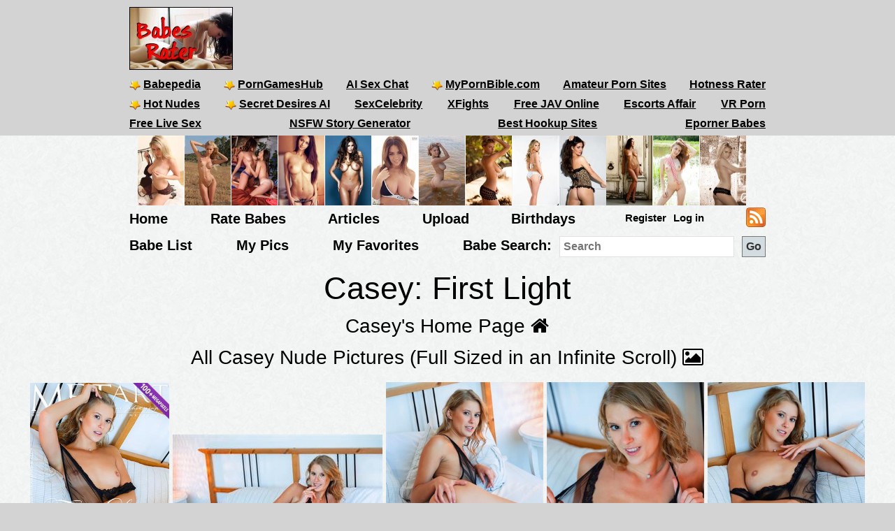

--- FILE ---
content_type: text/html; charset=utf-8
request_url: https://babesrater.com/gallery/32196/first-light
body_size: 9176
content:


<!DOCTYPE html>
<html lang="en">
<head>
    <link rel="alternate" type="application/rss+xml" title="Nude Galleries" href="https://babesrater.com/rss/galleries/" />
    <link rel="alternate" type="application/rss+xml" title="Babes Rater Articles" href="https://babesrater.com/articles/feed/" />

    <meta charset="utf-8" />
    <title>First Light</title>
    <meta name="description" />
    <meta name="referrer" content="always" />
    <link href="/favicon.ico" rel="icon" type="image/x-icon" />
    <meta name="viewport" content="width=device-width" />
    <meta name="hubtraffic-domain-validation" content="05da80044fb239f8" />
    <meta name="juicyads-site-verification" content="4aad90f22abb4a634a463572529055c4">
    <meta name="admoxy_prefix" content="f738b096f8d4cff86d27d6364f3f3450" />

    <meta property="og:type" content="website" />
    <meta property="og:site_name" content="Babes Rater" />
    <meta property="og:locale" content="en_US" />
    <meta property="og:url" content="https://babesrater.com/gallery/32196/first-light" />

    <script type="application/ld+json">
        {
          "@context" : "https://schema.org",
          "@type" : "WebSite",
          "name" : "Babes Rater",
          "url" : "https://babesrater.com/"
        }
    </script>

<link href="https://babesrater.com/gallery/32196/first-light" rel="canonical" />
    
        <meta property="og:image" content="https://img1.hotnessrater.com/7002456/casey-nude.jpg?w=1000&amp;h=1500" />
    <meta property="og:title" content="First Light" />
    <meta property="og:description" />


    

    <link href="/Content/css?v=K_ptvzhqXjR10jAIIjeCvsba5k0y52ayxAqBfHLwXXk1" rel="stylesheet"/>

</head>
<body>
    <header>
        <div class="centerDiv">
            <div class="clear-fix"></div>
            <div class="float-left logo">
                <img src="/Images/babes.jpg" alt="Babes Rater" />
            </div>
            <div class="float-right">
                <!-- JuicyAds v3.0 -->
<script type="text/javascript" data-cfasync="false" async src="https://poweredby.jads.co/js/jads.js"></script>
<ins id="232838" data-width="728" data-height="90"></ins>
<script type="text/javascript" data-cfasync="false" async>(adsbyjuicy = window.adsbyjuicy || []).push({'adzone':232838});</script>
<!--JuicyAds END-->
            </div>

            <nav class="float-left">
                <ul class="menu menu2">
                    <li><a href='https://www.babepedia.com' target='_blank' rel="noopener" title='Babepedia' onclick='ga("send", "event", "OutGoingLinks", "www.babepedia.com", "")'><img src="/Content/mypornbible.ico" />Babepedia</a></li>

                        <li><a href='https://porngameshub.com/' target='_blank' rel="nofollow noopener" title='PornGamesHub' onclick='ga("send", "event", "https://porngameshub.com/, "https://porngameshub.com/", "")'><img src="/Content/mypornbible.ico" />PornGamesHub</a></li>

                        <li><a href='https://crushon.ai/?mist=1&utm_source=babesrater&utm_medium=header&utm_campaign=ai-porn-chat' target='_blank' rel="noopener" title='AI Sex Chat' onclick='ga("send", "event", "crushon.ai, "https://crushon.ai", "")'>AI Sex Chat</a></li>

                    <li><a href='https://mypornbible.com/' target='_blank' rel="noopener" onclick='ga("send", "event", "OutGoingLinks", "mypornbible.com", "")'><img src="/Content/mypornbible.ico" />MyPornBible.com</a></li>

                    <li><a href='http://topamateurpornsites.com/' target='_blank' rel="noopener" onclick='ga("send", "event", "OutGoingLinks", "topamateurpornsites.com", "")'>Amateur Porn Sites</a></li>

                    

                    <li><a href='https://hotnessrater.com' target='_blank' title='Rate Hot Babes: Hotness Rater' onclick='ga("send", "event", "OutGoingLinks", "hotnessrater.com", "")'>Hotness Rater</a></li>

                </ul>
                

				<ul class="menu menu2">
					<li><a href='http://nudepics.co/' target='_blank' rel="noopener" onclick='ga("send", "event", "OutGoingLinks", "nudepics.co", "")'><img src="/Content/mypornbible.ico" />Hot Nudes</a></li>

					<li><a href='https://secretdesires.ai/?style=Realistic&gender=Female&via=neil44' target='_blank' rel="noopener" onclick='ga("send", "event", "OutGoingLinks", "secretdesires.ai", "")'><img src="/Content/mypornbible.ico" />Secret Desires AI</a></li>






						<li><a href='https://sexcelebrity.net/celebrities/' target='_blank' rel="noopener" title='SexCelebrity' onclick='ga("send", "event", "sexcelebrity.net", "https://sexcelebrity.net/celebrities/", "")'>SexCelebrity</a></li>

						<li><a href='https://xfights.to/' target='_blank' rel="noopener" title='XFights' onclick='ga("send", "event", "xfights.to/", "https://xfights.to/", "")'>XFights</a></li>




						<li><a href='https://javxx.com/' target='_blank' rel="noopener" title='watch JAV free' onclick='ga("send", "event", "javxx.com", "https://javxx.com/", "")'>Free JAV Online</a></li>

						<li><a href="https://us.escortsaffair.com/" target="_blank" rel="noopener" title="Escorts Affair" onclick='ga("send", "event", "OutGoingLinks", "us.escortsaffair.com/", "")'>Escorts Affair</a></li>

						<li><a href='https://www.sexlikereal.com/' target='_blank' rel="noopener" title='VR Porn' onclick='ga("send", "event", "www.sexlikereal.com", "https://www.sexlikereal.com/", "")'>VR Porn</a></li>

				</ul>

                <ul class="menu menu2">




                        <li><a href='https://bongacams.com' target='_blank' rel="noopener" title='Free Live Sex' onclick='ga("send", "event", "https://bongacams.com", "https://bongacams.com", "")'>Free Live Sex</a></li>







                        <li><a href="https://myspicyvanilla.com/" target="_blank" rel="noopener" title="NSFW Story Generator" onclick='ga("send", "event", "OutGoingLinks", "myspicyvanilla.com", "")'>NSFW Story Generator</a></li>

                        <li><a href="https://hookupguru.com/" target="_blank" rel="noopener" title="Best Hookup Sites" onclick='ga("send", "event", "OutGoingLinks", "hookupguru.com", "")'>Best Hookup Sites</a></li>

                        <li><a href="https://www.eporner.com/tag/babes/" target="_blank" rel="noopener" title="Eporner Babes" onclick='ga("send", "event", "OutGoingLinks", "www.eporner.com", "")'>Eporner Babes</a></li>


                </ul>

                <ul class="menu menu2">     

                </ul>
                <ul class="menu menu3">
                </ul>
            </nav>
        </div>
        <div class="clearfix"></div>
    </header>

        <div style="width:886px;height:100px" class="friends-links">
<div class='top-pics' style='max-width:67px;'><a href="http://www.babepedia.com/gallery/Brook_Little/373921" rel='noopener' target='_blank'><img style=' height:100px;width:66px'  class='photo' onclick="ga('send', 'event', 'OutGoingLinks', 'www.babepedia.com', '')" alt="Busty Brook Little" title="Busty Brook Little" data-src="https://img2.hotnessrater.com/1451977/brook-little-nude.jpg?w=100&h=150"/></a></div><div class='top-pics' style='max-width:67px;'><a href="http://www.babepedia.com/gallery/Brigitte_Photodromm/373919" rel='noopener' target='_blank'><img style=' height:100px;width:66px'  class='photo' onclick="ga('send', 'event', 'OutGoingLinks', 'www.babepedia.com', '')" alt="Brigitte stripping tight black dress at hay bale" title="Brigitte stripping tight black dress at hay bale" data-src="https://img5.hotnessrater.com/1452036/brigitte-photodromm-topless.jpg?w=100&h=150"/></a></div><div class='top-pics' style='max-width:67px;'><a href="http://www.babepedia.com/gallery/Leah_Gotti/373918" rel='noopener' target='_blank'><img style=' height:100px;width:66px'  class='photo' onclick="ga('send', 'event', 'OutGoingLinks', 'www.babepedia.com', '')" alt="Celeste Star and Leah Gotti - Innocent Look" title="Celeste Star and Leah Gotti - Innocent Look" data-src="https://img4.hotnessrater.com/1452051/leah-gotti-nude.jpg?w=100&h=150"/></a></div><div class='top-pics' style='max-width:67px;'><a href="http://www.babepedia.com/gallery/Helga_Lovekaty/373671" rel='noopener' target='_blank'><img style=' height:100px;width:66px'  class='photo' onclick="ga('send', 'event', 'OutGoingLinks', 'www.babepedia.com', '')" alt="Helga Lovekaty and her amazing body curves" title="Helga Lovekaty and her amazing body curves" data-src="https://img1.hotnessrater.com/5670736/helga-lovekaty-topless-selfie.jpg?w=100&h=150"/></a></div><div class='top-pics' style='max-width:67px;'><a href="http://www.babepedia.com/babe/Lucy_Pinder" rel='noopener' target='_blank'><img style=' height:100px;width:66px'  class='photo' onclick="ga('send', 'event', 'OutGoingLinks', 'www.babepedia.com', '')" alt="Lucy Pinder Galleries at Babepedia" title="Lucy Pinder Galleries at Babepedia" data-src="https://img7.hotnessrater.com/1332198/lucy-pinder-topless.jpg?w=100&h=150"/></a></div><div class='top-pics' style='max-width:67px;'><a href="http://www.babepedia.com/babe/Holly_Peers" rel='noopener' target='_blank'><img style=' height:100px;width:66px'  class='photo' onclick="ga('send', 'event', 'OutGoingLinks', 'www.babepedia.com', '')" alt="Holly Peers Galleries at Babepedia" title="Holly Peers Galleries at Babepedia" data-src="https://img4.hotnessrater.com/2995379/holly-peers-nude.jpg?w=100&h=150"/></a></div><div class='top-pics' style='max-width:67px;'><a href="https://www.babepedia.com/babe/Viola_Bailey" rel='noopener' target='_blank'><img style=' height:100px;width:66px'  class='photo' onclick="ga('send', 'event', 'OutGoingLinks', 'www.babepedia.com', '')" alt="Viola Bailey Galleries" title="Viola Bailey Galleries" data-src="https://img6.hotnessrater.com/1703805/viola-bailey-nude.jpg?w=100&h=150"/></a></div><div class='top-pics' style='max-width:67px;'><a href="http://www.babepedia.com/babe/Charlotte_McKinney" rel='noopener' target='_blank'><img style=' height:100px;width:66px'  class='photo' onclick="ga('send', 'event', 'OutGoingLinks', 'www.babepedia.com', '')" alt="Charlotte McKinney Galleries" title="Charlotte McKinney Galleries" data-src="https://img4.hotnessrater.com/414819/charlotte-mckinney-nude.jpg?w=100&h=150"/></a></div><div class='top-pics' style='max-width:67px;'><a href="http://www.babepedia.com/babe/Charlotte_McKinney" rel='noopener' target='_blank'><img style=' height:100px;width:66px'  class='photo' onclick="ga('send', 'event', 'OutGoingLinks', 'www.babepedia.com', '')" alt="Charlotte McKinney at Babepedia" title="Charlotte McKinney at Babepedia" data-src="https://img3.hotnessrater.com/230802/charlotte-mckinney-bikini.jpg?w=100&h=150"/></a></div><div class='top-pics' style='max-width:67px;'><a href="http://www.babepedia.com/gallery/Holly_Peers/372016" rel='noopener' target='_blank'><img style=' height:100px;width:75px'  class='photo' onclick="ga('send', 'event', 'OutGoingLinks', 'www.babepedia.com', '')" alt="Holly Peers topless for Pabo Lingerie" title="Holly Peers topless for Pabo Lingerie" data-src="https://img6.hotnessrater.com/1452077/holly-peers-lingerie.jpg?w=100&h=150"/></a></div><div class='top-pics' style='max-width:67px;'><a href="http://www.babepedia.com/gallery/Alice_Goodwin/373117" rel='noopener' target='_blank'><img style=' height:100px;width:66px'  class='photo' onclick="ga('send', 'event', 'OutGoingLinks', 'www.babepedia.com', '')" alt="Alice Goodwin takes off babydoll lingerie" title="Alice Goodwin takes off babydoll lingerie" data-src="https://img1.hotnessrater.com/4851088/alice-goodwin-topless.jpg?w=100&h=150"/></a></div><div class='top-pics' style='max-width:67px;'><a href="http://www.sexpin.net" rel='nofollow noopener' target='_blank'><img style=' height:100px;width:66px'  class='photo' onclick="ga('send', 'event', 'OutGoingLinks', 'www.sexpin.net', '')" alt="SexPin - Erotic Pleasure" title="SexPin - Erotic Pleasure" data-src="https://img2.hotnessrater.com/69393/anonymous-nude.jpg?w=100&h=150"/></a></div><div class='top-pics' style='max-width:67px;'><a href="http://www.sexykittenporn.com" rel='noopener' target='_blank'><img style=' height:100px;width:66px'  class='photo' onclick="ga('send', 'event', 'OutGoingLinks', 'www.sexykittenporn.com', '')" alt="Sexy Kitten Porn" title="Sexy Kitten Porn" data-src="https://img2.hotnessrater.com/24153/ashley-cook-nude.jpg?w=100&h=150"/></a></div>        </div>


    <div class="clear-fix"></div>

    <div class="centerDiv">
        <nav class="float-left">
            <ul class="menu menu-bot" style="min-height:29px;"">
                <li><a href="/" title="Hot Nude Babes - Babesrater.com">Home</a></li>
                <li><a href="/rate-pictures" title="Rate Nude Babes">Rate Babes</a></li>
                <li><a href='https://babesrater.com/articles' title='Nude Babe Articles'>Articles</a></li>

                <li><a href="/MyPictures/Upload" rel="nofollow" title="Upload Pictures">Upload</a></li>
                <li><a href="/Birthdays" title="Hottest Birthday Babes">Birthdays</a></li>
                <!--<li><a href="/Cams" rel="nofollow" title="Cams">Cams</a></li>--->
                <li>
                        <ul class="menu logoff">        
        <li><a href="/Account/Login" id="loginLink" rel="nofollow">Log in</a></li>
        <li><a href="/Account/Register" id="registerLink" rel="nofollow">Register</a></li>
    </ul>

                </li>
                <li><a style="height:28px" href="/rss"><img src="/Content/feed-icon-28x28.png" alt="RSS feeds" class="rss" /></a></li>
            </ul>

            <ul class="menu menuSearch">
                <li class='menuMarg'><a href="/list-all-babes/A" title="Hot Nude Babe List">Babe List</a></li>
                <li class='menuMarg'><a href="/MyPictures" rel="nofollow" title="My Pictures">My Pics</a></li>
                <li class='menuMarg'><a href="/MyFavorites" rel="nofollow" title="My Favorites">My Favorites</a></li>

                <li>
                    <div class="ib">Babe Search:</div>
                    <form class="ib" action="/Search/SearchByName" method="post" enctype="multipart/form-data">
                        <fieldset class="ib">
                            <input class="ib searchMenuInput" placeholder="Search" name="name" type="text" />
                            <input class="ib search-go" type="submit" value="Go" />
                        </fieldset>
                    </form>
                </li>
            </ul>
        </nav>
    </div>



    <div class="clear-fix"></div>

    <div id="body">
        <div>
            



    <div class="mainGalleryDiv">

            <h1>Casey: First Light</h1>

        <div class="allLink height40">
            <a href='/person/87170/casey'>Casey's Home Page <i class="fa fa-home"></i></a>
        </div>
        <div class="allLink text-center height40">
            <a href='/infinite-scroll/87170/casey'>All Casey Nude Pictures (Full Sized in an Infinite Scroll) <i class="fa fa-picture-o"></i></a>
        </div>

        <div class="allLink marginbottom text-center">
<div id="overlinks1">

    <!-- JuicyAds v3.0 -->
        <script async src="//adserver.juicyads.com/js/jads.js"></script>
        <ins id="613820" data-width="728" data-height="102"></ins>
        <script>(adsbyjuicy = window.adsbyjuicy || []).push({ 'adzone': 613820 });</script>
    <!--JuicyAds END-->
</div></div>



            <div class="galleryPics">
                <div class='photo'><a href="/picture/7002456/casey"  ><img style=' height:auto;width:199px'  class='photo'  alt="First Light" title="Casey Nude Pictures" data-src="https://img1.hotnessrater.com/7002456/casey-nude.jpg?w=300&h=450"/></a></div>
                    <div class="galleryDiv">Rating: Unrated</div>
            </div>
            <div class="galleryPics">
                <div class='photo'><a href="/picture/7002457/casey"  ><img style=' height:auto;width:300px'  class='photo'  alt="First Light" title="Casey Nude Pictures" data-src="https://img2.hotnessrater.com/7002457/casey-nude.jpg?w=300&h=450"/></a></div>
                    <div class="galleryDiv">Rating: Unrated</div>
            </div>
            <div class="galleryPics">
                <div class='photo'><a href="/picture/7002458/casey"  ><img style=' height:auto;width:225px'  class='photo'  alt="First Light" title="Casey Nude Pictures" data-src="https://img3.hotnessrater.com/7002458/casey-nude.jpg?w=300&h=450"/></a></div>
                    <div class="galleryDiv">Rating: Unrated</div>
            </div>
            <div class="galleryPics">
                <div class='photo'><a href="/picture/7002459/casey"  ><img style=' height:auto;width:225px'  class='photo'  alt="First Light" title="Casey Nude Pictures" data-src="https://img4.hotnessrater.com/7002459/casey-nude.jpg?w=300&h=450"/></a></div>
                    <div class="galleryDiv">Rating: Unrated</div>
            </div>
            <div class="galleryPics">
                <div class='photo'><a href="/picture/7002460/casey"  ><img style=' height:auto;width:225px'  class='photo'  alt="First Light" title="Casey Nude Pictures" data-src="https://img5.hotnessrater.com/7002460/casey-nude.jpg?w=300&h=450"/></a></div>
                    <div class="galleryDiv">Rating: Unrated</div>
            </div>
            <div class="galleryPics">
                <div class='photo'><a href="/picture/7002461/casey"  ><img style=' height:auto;width:300px'  class='photo'  alt="First Light" title="Casey Nude Pictures" data-src="https://img6.hotnessrater.com/7002461/casey-nude.jpg?w=300&h=450"/></a></div>
                    <div class="galleryDiv">Rating: Unrated</div>
            </div>
            <div class="galleryPics">
                <div class='photo'><a href="/picture/7002462/casey"  ><img style=' height:auto;width:225px'  class='photo'  alt="First Light" title="Casey Nude Pictures" data-src="https://img7.hotnessrater.com/7002462/casey-nude.jpg?w=300&h=450"/></a></div>
                    <div class="galleryDiv">Rating: Unrated</div>
            </div>
            <div class="galleryPics">
                <div class='photo'><a href="/picture/7002463/casey"  ><img style=' height:auto;width:225px'  class='photo'  alt="First Light" title="Casey Nude Pictures" data-src="https://img8.hotnessrater.com/7002463/casey-nude.jpg?w=300&h=450"/></a></div>
                    <div class="galleryDiv">Rating: Unrated</div>
            </div>
            <div class="galleryPics">
                <div class='photo'><a href="/picture/7002464/casey"  ><img style=' height:auto;width:300px'  class='photo'  alt="First Light" title="Casey Nude Pictures" data-src="https://img1.hotnessrater.com/7002464/casey-nude.jpg?w=300&h=450"/></a></div>
                    <div class="galleryDiv">Rating: Unrated</div>
            </div>
            <div class="galleryPics">
                <div class='photo'><a href="/picture/7002465/casey"  ><img style=' height:auto;width:225px'  class='photo'  alt="First Light" title="Casey Nude Pictures" data-src="https://img2.hotnessrater.com/7002465/casey-nude.jpg?w=300&h=450"/></a></div>
                    <div class="galleryDiv">Rating: Unrated</div>
            </div>
            <div class="galleryPics">
                <div class='photo'><a href="/picture/7002466/casey"  ><img style=' height:auto;width:225px'  class='photo'  alt="First Light" title="Casey Nude Pictures" data-src="https://img3.hotnessrater.com/7002466/casey-nude.jpg?w=300&h=450"/></a></div>
                    <div class="galleryDiv">Rating: Unrated</div>
            </div>
            <div class="galleryPics">
                <div class='photo'><a href="/picture/7002467/casey"  ><img style=' height:auto;width:225px'  class='photo'  alt="First Light" title="Casey Nude Pictures" data-src="https://img4.hotnessrater.com/7002467/casey-nude.jpg?w=300&h=450"/></a></div>
                    <div class="galleryDiv">Rating: Unrated</div>
            </div>
            <div class="galleryPics">
                <div class='photo'><a href="/picture/7002468/casey"  ><img style=' height:auto;width:225px'  class='photo'  alt="First Light" title="Casey Nude Pictures" data-src="https://img5.hotnessrater.com/7002468/casey-nude.jpg?w=300&h=450"/></a></div>
                    <div class="galleryDiv">Rating: Unrated</div>
            </div>
            <div class="galleryPics">
                <div class='photo'><a href="/picture/7002469/casey"  ><img style=' height:auto;width:225px'  class='photo'  alt="First Light" title="Casey Nude Pictures" data-src="https://img6.hotnessrater.com/7002469/casey-nude.jpg?w=300&h=450"/></a></div>
                    <div class="galleryDiv">Rating: Unrated</div>
            </div>
            <div class="galleryPics">
                <div class='photo'><a href="/picture/7002470/casey"  ><img style=' height:auto;width:225px'  class='photo'  alt="First Light" title="Casey Nude Pictures" data-src="https://img7.hotnessrater.com/7002470/casey-nude.jpg?w=300&h=450"/></a></div>
                    <div class="galleryDiv">Rating: Unrated</div>
            </div>
            <div class="galleryPics">
                <div class='photo'><a href="/picture/7002471/casey"  ><img style=' height:auto;width:225px'  class='photo'  alt="First Light" title="Casey Nude Pictures" data-src="https://img8.hotnessrater.com/7002471/casey-nude.jpg?w=300&h=450"/></a></div>
                    <div class="galleryDiv">Rating: Unrated</div>
            </div>
            <div class="galleryPics">
                <div class='photo'><a href="/picture/7002472/casey"  ><img style=' height:auto;width:225px'  class='photo'  alt="First Light" title="Casey Nude Pictures" data-src="https://img1.hotnessrater.com/7002472/casey-nude.jpg?w=300&h=450"/></a></div>
                    <div class="galleryDiv">Rating: Unrated</div>
            </div>
            <div class="galleryPics">
                <div class='photo'><a href="/picture/7002473/casey"  ><img style=' height:auto;width:225px'  class='photo'  alt="First Light" title="Casey Nude Pictures" data-src="https://img2.hotnessrater.com/7002473/casey-nude.jpg?w=300&h=450"/></a></div>
                    <div class="galleryDiv">Rating: Unrated</div>
            </div>
            <div class="galleryPics">
                <div class='photo'><a href="/picture/7002474/casey"  ><img style=' height:auto;width:225px'  class='photo'  alt="First Light" title="Casey Nude Pictures" data-src="https://img3.hotnessrater.com/7002474/casey-nude.jpg?w=300&h=450"/></a></div>
                    <div class="galleryDiv">Rating: Unrated</div>
            </div>

                    <p>Gallery Source: <a href="http://refer.ccbill.com/cgi-bin/clicks.cgi?CA=901313-0000&amp;PA=2449265&amp;HTML=https://fhg.met-art.com/2022-11-17/FIRST_LIGHT/?pa=2449265" rel="nofollow noopener" target="_blank">Met-Art</a></p>


        <div class="clearfix"></div>

                <a href="http://refer.ccbill.com/cgi-bin/clicks.cgi?CA=901313-0000&amp;PA=2449265&amp;HTML=https://fhg.met-art.com/2023-11-30/SEA_BREEZE/?pa=2449265" rel="noopener" target="_blank">
                    <p class="affiliate-text">See more Casey at Met-Art:</p>
                    <img src="/Content/met-art-banner.jpg" alt="Twistys">
                </a>

<div class="clearfix marginbottom"></div>

            <div class="allLink galleryPageLinks">
                <a href='/person/87170/casey'>Casey's Home Page <i class="fa fa-home"></i></a>
            </div>

        <div class="externalLinks galleryPageLinks">   

        <h2>Casey Links</h2>
        <table class="personLinks">
                <tr>
                    <td>
                        <a href='https://access.eternaldesire.com/track/789.ED.9.426.5.232492.0/' target="_blank" rel='nofollow noopener' onclick='ga("send", "event", "OutGoingLinks", "DigitalDesire External Link", "")'>Sunshine</a>
                    </td>
                    <td>
                                    <a href="https://pb-netw2.com/cc?c=whZEiYuTvOOIOXvwhZRTUWUXudZOUXoszZ" rel='noopener' target="_blank">Digital Desire</a>
                    </td>
                </tr>
                <tr>
                    <td>
                        <a href='http://refer.ccbill.com/cgi-bin/clicks.cgi?CA=901313-0000&amp;PA=2449265&amp;HTML=https://fhg.met-art.com/2023-11-30/SEA_BREEZE/?pa=2449265' target="_blank" rel='nofollow noopener' onclick='ga("send", "event", "OutGoingLinks", "Met-art External Link", "")'>Sea Breeze</a>
                    </td>
                    <td>
                                    <a href='http://refer.ccbill.com/cgi-bin/clicks.cgi?CA=901313&PA=2449265&HTML=http://tour6.met-art.com/' rel='noopener' target="_blank">Met-Art</a>
                    </td>
                </tr>
                <tr>
                    <td>
                        <a href='https://access.metartx.com/track/789.MX.23.255.5.239476.0/' target="_blank" rel='nofollow noopener' onclick='ga("send", "event", "OutGoingLinks", "Unknown Link", "")'>Unlace Me</a>
                    </td>
                    <td>
                    </td>
                </tr>
                <tr>
                    <td>
                        <a href='https://hotnessrater.com/infinite-scroll/87170/casey' target="_blank"  onclick='ga("send", "event", "OutGoingLinks", "HotnessRater.com", "")'>Casey Pictures in an Infinite Scroll at HotnessRater</a>
                    </td>
                    <td>
                                    <a href='https://hotnessrater.com' target="_blank">Hotness Rater</a>
                    </td>
                </tr>
                <tr>
                    <td>
                        <a href='https://hotnessrater.com/person/87170/casey' target="_blank"  onclick='ga("send", "event", "OutGoingLinks", "HotnessRater.com", "")'>Casey Pictures at HotnessRater</a>
                    </td>
                    <td>
                                    <a href='https://hotnessrater.com' target="_blank">Hotness Rater</a>
                    </td>
                </tr>
        </table>
        <div id="add-link-button-section">
            <input class="add-link-button ui-state-default ui-state-hover" type="button" value="Webmasters - Add Your Link" onclick="showAddLink()" />
        </div>
        <div id="add-link-form">
            <p>Links must be to a Casey page or a Casey gallery.</p>
            <p>You must be logged in and have your site already registered in our <a href="https://babesrater.com/webmasters">Webmasters</a> area.</p>
            <p>All linked pages must contain a link back to <a href='https://babesrater.com' alt="Rate Sexy Nude Babes">https://babesrater.com</a> or <a href='https://hotnessrater.com' alt="Hot or Not Rater">https://hotnessrater.com</a></p>
            <div class="topMargin">
                <div>Link Url:</div>
                <div>
                    <input type="text" id="url" />
                </div>
                <div>Link Description:</div>
                <div>
                    <input type="text" id="description" />
                </div>
                <div>
                    <input type="button" value="Submit" onclick="SubmitLink(87170)" />
                </div>
                <div id="Result" class="submitResult"></div>
            </div>
        </div>
        <div class="clear"></div>
</div>



        <div class="allLink">
<div id="overlinks2">
    <!-- JuicyAds v3.0 -->
        <script async src="//adserver.juicyads.com/js/jads.js"></script>
        <ins id="613823" data-width="728" data-height="102"></ins>
        <script>(adsbyjuicy = window.adsbyjuicy || []).push({ 'adzone': 613823 });</script>
    <!--JuicyAds END-->
</div>

<div class="clear-fix"></div>
</div>

        <div id="galleries">
            <div class="text-center">
                    <div class="galleryContainer">
        <h2>Casey Galleries</h2>

        <div id="galleriesContainer">
            <ul>
                                <li class="galleries photo">
                                    <div>
                                        <a href="/gallery/17987/casey-at-the-beach">
                                            <img class="galleryPicture" style="height: 254px" data-src="//img4.hotnessrater.com/6251227/casey-nude.jpg?w=170&amp;h=500" alt="Casey at the Beach" title="Casey at the Beach" />
                                            <noscript><img src='{picture.GetImageUrl(0, 0, false)}' data-src='{picture.GetImageUrl(0, 0, false)}' itemprop='image' /></noscript>
                                            <div>Casey at the Beach</div>
                                        </a>
                                    </div>
                                </li>
                                <li class="galleries photo">
                                    <div>
                                        <a href="/gallery/24783/casey-in-a-big-bathtub">
                                            <img class="galleryPicture" style="height: 254px" data-src="//img8.hotnessrater.com/6583503/casey-nude.jpg?w=170&amp;h=500" alt="Casey in a Big Bathtub" title="Casey in a Big Bathtub" />
                                            <noscript><img src='{picture.GetImageUrl(0, 0, false)}' data-src='{picture.GetImageUrl(0, 0, false)}' itemprop='image' /></noscript>
                                            <div>Casey in a Big Bathtub</div>
                                        </a>
                                    </div>
                                </li>
                                <li class="galleries photo">
                                    <div>
                                        <a href="/gallery/30560/unlace-me">
                                            <img class="galleryPicture" style="height: 255px" data-src="//img3.hotnessrater.com/6971218/casey-nude.jpg?w=170&amp;h=500" alt="Unlace Me" title="Unlace Me" />
                                            <noscript><img src='{picture.GetImageUrl(0, 0, false)}' data-src='{picture.GetImageUrl(0, 0, false)}' itemprop='image' /></noscript>
                                            <div>Unlace Me</div>
                                        </a>
                                    </div>
                                </li>
                                <li class="galleries photo">
                                    <div>
                                        <a href="/gallery/30924/sea-breeze">
                                            <img class="galleryPicture" style="height: 255px" data-src="//img6.hotnessrater.com/6978253/casey-nude.jpg?w=170&amp;h=500" alt="Sea Breeze" title="Sea Breeze" />
                                            <noscript><img src='{picture.GetImageUrl(0, 0, false)}' data-src='{picture.GetImageUrl(0, 0, false)}' itemprop='image' /></noscript>
                                            <div>Sea Breeze</div>
                                        </a>
                                    </div>
                                </li>
                                <li class="galleries photo">
                                    <div>
                                        <a href="/gallery/31040/coastal-view">
                                            <img class="galleryPicture" style="height: 255px" data-src="//img6.hotnessrater.com/6980461/casey-nude.jpg?w=170&amp;h=500" alt="Coastal View" title="Coastal View" />
                                            <noscript><img src='{picture.GetImageUrl(0, 0, false)}' data-src='{picture.GetImageUrl(0, 0, false)}' itemprop='image' /></noscript>
                                            <div>Coastal View</div>
                                        </a>
                                    </div>
                                </li>
                                <li class="galleries photo">
                                    <div>
                                        <a href="/gallery/32080/scarlet-ribbon">
                                            <img class="galleryPicture" style="height: 255px" data-src="//img5.hotnessrater.com/7000252/casey-nude.jpg?w=170&amp;h=500" alt="Scarlet Ribbon" title="Scarlet Ribbon" />
                                            <noscript><img src='{picture.GetImageUrl(0, 0, false)}' data-src='{picture.GetImageUrl(0, 0, false)}' itemprop='image' /></noscript>
                                            <div>Scarlet Ribbon</div>
                                        </a>
                                    </div>
                                </li>
                                <li class="galleries photo">
                                    <div>
                                        <a href="/gallery/32196/first-light">
                                            <img class="galleryPicture" style="height: 255px" data-src="//img1.hotnessrater.com/7002456/casey-nude.jpg?w=170&amp;h=500" alt="First Light" title="First Light" />
                                            <noscript><img src='{picture.GetImageUrl(0, 0, false)}' data-src='{picture.GetImageUrl(0, 0, false)}' itemprop='image' /></noscript>
                                            <div>First Light</div>
                                        </a>
                                    </div>
                                </li>
                                <li class="galleries photo">
                                    <div>
                                        <a href="/gallery/32288/gossamer">
                                            <img class="galleryPicture" style="height: 255px" data-src="//img1.hotnessrater.com/7004216/casey-nude.jpg?w=170&amp;h=500" alt="Gossamer" title="Gossamer" />
                                            <noscript><img src='{picture.GetImageUrl(0, 0, false)}' data-src='{picture.GetImageUrl(0, 0, false)}' itemprop='image' /></noscript>
                                            <div>Gossamer</div>
                                        </a>
                                    </div>
                                </li>
                                <li class="galleries photo">
                                    <div>
                                        <a href="/gallery/32639/setee">
                                            <img class="galleryPicture" style="height: 255px" data-src="//img8.hotnessrater.com/7010911/casey-nude.jpg?w=170&amp;h=500" alt="Setee" title="Setee" />
                                            <noscript><img src='{picture.GetImageUrl(0, 0, false)}' data-src='{picture.GetImageUrl(0, 0, false)}' itemprop='image' /></noscript>
                                            <div>Setee</div>
                                        </a>
                                    </div>
                                </li>
                                <li class="galleries photo">
                                    <div>
                                        <a href="/gallery/32808/jungle-vibe">
                                            <img class="galleryPicture" style="height: 255px" data-src="//img6.hotnessrater.com/7014141/casey-nude.jpg?w=170&amp;h=500" alt="Jungle Vibe" title="Jungle Vibe" />
                                            <noscript><img src='{picture.GetImageUrl(0, 0, false)}' data-src='{picture.GetImageUrl(0, 0, false)}' itemprop='image' /></noscript>
                                            <div>Jungle Vibe</div>
                                        </a>
                                    </div>
                                </li>
                                <li class="galleries photo">
                                    <div>
                                        <a href="/gallery/33099/ready">
                                            <img class="galleryPicture" style="height: 255px" data-src="//img7.hotnessrater.com/7019670/casey-nude.jpg?w=170&amp;h=500" alt="Ready" title="Ready" />
                                            <noscript><img src='{picture.GetImageUrl(0, 0, false)}' data-src='{picture.GetImageUrl(0, 0, false)}' itemprop='image' /></noscript>
                                            <div>Ready</div>
                                        </a>
                                    </div>
                                </li>
                                <li class="galleries photo">
                                    <div>
                                        <a href="/gallery/33615/wheat">
                                            <img class="galleryPicture" style="height: 255px" data-src="//img3.hotnessrater.com/7029474/casey-nude.jpg?w=170&amp;h=500" alt="Wheat" title="Wheat" />
                                            <noscript><img src='{picture.GetImageUrl(0, 0, false)}' data-src='{picture.GetImageUrl(0, 0, false)}' itemprop='image' /></noscript>
                                            <div>Wheat</div>
                                        </a>
                                    </div>
                                </li>
                                <li class="galleries photo">
                                    <div>
                                        <a href="/gallery/33833/neighbor">
                                            <img class="galleryPicture" style="height: 255px" data-src="//img1.hotnessrater.com/7033616/casey-nude.jpg?w=170&amp;h=500" alt="Neighbor" title="Neighbor" />
                                            <noscript><img src='{picture.GetImageUrl(0, 0, false)}' data-src='{picture.GetImageUrl(0, 0, false)}' itemprop='image' /></noscript>
                                            <div>Neighbor</div>
                                        </a>
                                    </div>
                                </li>
                                <li class="galleries photo">
                                    <div>
                                        <a href="/gallery/34031/feeling">
                                            <img class="galleryPicture" style="height: 255px" data-src="//img3.hotnessrater.com/7037378/casey-nude.jpg?w=170&amp;h=500" alt="Feeling" title="Feeling" />
                                            <noscript><img src='{picture.GetImageUrl(0, 0, false)}' data-src='{picture.GetImageUrl(0, 0, false)}' itemprop='image' /></noscript>
                                            <div>Feeling</div>
                                        </a>
                                    </div>
                                </li>
                                <li class="galleries photo">
                                    <div>
                                        <a href="/gallery/34387/date-night">
                                            <img class="galleryPicture" style="height: 255px" data-src="//img7.hotnessrater.com/7044142/casey-nude.jpg?w=170&amp;h=500" alt="Date Night" title="Date Night" />
                                            <noscript><img src='{picture.GetImageUrl(0, 0, false)}' data-src='{picture.GetImageUrl(0, 0, false)}' itemprop='image' /></noscript>
                                            <div>Date Night</div>
                                        </a>
                                    </div>
                                </li>
                                <li class="galleries photo">
                                    <div>
                                        <a href="/gallery/34560/bath-babe">
                                            <img class="galleryPicture" style="height: 255px" data-src="//img7.hotnessrater.com/7047430/casey-nude.jpg?w=170&amp;h=500" alt="Bath Babe" title="Bath Babe" />
                                            <noscript><img src='{picture.GetImageUrl(0, 0, false)}' data-src='{picture.GetImageUrl(0, 0, false)}' itemprop='image' /></noscript>
                                            <div>Bath Babe</div>
                                        </a>
                                    </div>
                                </li>
                                <li class="galleries photo">
                                    <div>
                                        <a href="/gallery/34894/brilliant-morning">
                                            <img class="galleryPicture" style="height: 255px" data-src="//img1.hotnessrater.com/7053776/casey-nude.jpg?w=170&amp;h=500" alt="Brilliant Morning" title="Brilliant Morning" />
                                            <noscript><img src='{picture.GetImageUrl(0, 0, false)}' data-src='{picture.GetImageUrl(0, 0, false)}' itemprop='image' /></noscript>
                                            <div>Brilliant Morning</div>
                                        </a>
                                    </div>
                                </li>
                                <li class="galleries photo">
                                    <div>
                                        <a href="/gallery/35013/crosswords">
                                            <img class="galleryPicture" style="height: 255px" data-src="//img6.hotnessrater.com/7056037/casey-nude.jpg?w=170&amp;h=500" alt="Crosswords" title="Crosswords" />
                                            <noscript><img src='{picture.GetImageUrl(0, 0, false)}' data-src='{picture.GetImageUrl(0, 0, false)}' itemprop='image' /></noscript>
                                            <div>Crosswords</div>
                                        </a>
                                    </div>
                                </li>
                                <li class="galleries photo">
                                    <div>
                                        <a href="/gallery/35155/keep-cool">
                                            <img class="galleryPicture" style="height: 255px" data-src="//img3.hotnessrater.com/7058754/casey-nude.jpg?w=170&amp;h=500" alt="Keep Cool" title="Keep Cool" />
                                            <noscript><img src='{picture.GetImageUrl(0, 0, false)}' data-src='{picture.GetImageUrl(0, 0, false)}' itemprop='image' /></noscript>
                                            <div>Keep Cool</div>
                                        </a>
                                    </div>
                                </li>
                                <li class="galleries photo">
                                    <div>
                                        <a href="/gallery/35302/summer-living">
                                            <img class="galleryPicture" style="height: 255px" data-src="//img2.hotnessrater.com/7061585/casey-nude.jpg?w=170&amp;h=500" alt="Summer Living" title="Summer Living" />
                                            <noscript><img src='{picture.GetImageUrl(0, 0, false)}' data-src='{picture.GetImageUrl(0, 0, false)}' itemprop='image' /></noscript>
                                            <div>Summer Living</div>
                                        </a>
                                    </div>
                                </li>
                                <li class="galleries photo">
                                    <div>
                                        <a href="/gallery/35610/daisies">
                                            <img class="galleryPicture" style="height: 255px" data-src="//img6.hotnessrater.com/7067437/casey-nude.jpg?w=170&amp;h=500" alt="Daisies" title="Daisies" />
                                            <noscript><img src='{picture.GetImageUrl(0, 0, false)}' data-src='{picture.GetImageUrl(0, 0, false)}' itemprop='image' /></noscript>
                                            <div>Daisies</div>
                                        </a>
                                    </div>
                                </li>
                                <li class="galleries photo">
                                    <div>
                                        <a href="/gallery/35911/palm-fronds">
                                            <img class="galleryPicture" style="height: 255px" data-src="//img8.hotnessrater.com/7073159/casey-nude.jpg?w=170&amp;h=500" alt="Palm Fronds" title="Palm Fronds" />
                                            <noscript><img src='{picture.GetImageUrl(0, 0, false)}' data-src='{picture.GetImageUrl(0, 0, false)}' itemprop='image' /></noscript>
                                            <div>Palm Fronds</div>
                                        </a>
                                    </div>
                                </li>
                                <li class="galleries photo">
                                    <div>
                                        <a href="/gallery/36246/popsicle">
                                            <img class="galleryPicture" style="height: 255px" data-src="//img1.hotnessrater.com/7079544/casey-nude.jpg?w=170&amp;h=500" alt="Popsicle" title="Popsicle" />
                                            <noscript><img src='{picture.GetImageUrl(0, 0, false)}' data-src='{picture.GetImageUrl(0, 0, false)}' itemprop='image' /></noscript>
                                            <div>Popsicle</div>
                                        </a>
                                    </div>
                                </li>
                                <li class="galleries photo">
                                    <div>
                                        <a href="/gallery/36470/invigorate">
                                            <img class="galleryPicture" style="height: 255px" data-src="//img2.hotnessrater.com/7083785/casey-nude.jpg?w=170&amp;h=500" alt="Invigorate" title="Invigorate" />
                                            <noscript><img src='{picture.GetImageUrl(0, 0, false)}' data-src='{picture.GetImageUrl(0, 0, false)}' itemprop='image' /></noscript>
                                            <div>Invigorate</div>
                                        </a>
                                    </div>
                                </li>
                                <li class="galleries photo">
                                    <div>
                                        <a href="/gallery/36595/beach-bunny">
                                            <img class="galleryPicture" style="height: 255px" data-src="//img1.hotnessrater.com/7086160/casey-nude.jpg?w=170&amp;h=500" alt="Beach Bunny" title="Beach Bunny" />
                                            <noscript><img src='{picture.GetImageUrl(0, 0, false)}' data-src='{picture.GetImageUrl(0, 0, false)}' itemprop='image' /></noscript>
                                            <div>Beach Bunny</div>
                                        </a>
                                    </div>
                                </li>
                                <li class="galleries photo">
                                    <div>
                                        <a href="/gallery/37010/fun-in-the-country">
                                            <img class="galleryPicture" style="height: 255px" data-src="//img5.hotnessrater.com/7094052/casey-nude.jpg?w=170&amp;h=500" alt="Fun In The Country" title="Fun In The Country" />
                                            <noscript><img src='{picture.GetImageUrl(0, 0, false)}' data-src='{picture.GetImageUrl(0, 0, false)}' itemprop='image' /></noscript>
                                            <div>Fun In The Country</div>
                                        </a>
                                    </div>
                                </li>
                                <li class="galleries photo">
                                    <div>
                                        <a href="/gallery/37127/cloudy-day">
                                            <img class="galleryPicture" style="height: 255px" data-src="//img4.hotnessrater.com/7096275/casey-nude.jpg?w=170&amp;h=500" alt="Cloudy Day" title="Cloudy Day" />
                                            <noscript><img src='{picture.GetImageUrl(0, 0, false)}' data-src='{picture.GetImageUrl(0, 0, false)}' itemprop='image' /></noscript>
                                            <div>Cloudy Day</div>
                                        </a>
                                    </div>
                                </li>
                                <li class="galleries photo">
                                    <div>
                                        <a href="/gallery/37317/cozy-kitchen">
                                            <img class="galleryPicture" style="height: 255px" data-src="//img8.hotnessrater.com/7099895/casey-nude.jpg?w=170&amp;h=500" alt="Cozy Kitchen" title="Cozy Kitchen" />
                                            <noscript><img src='{picture.GetImageUrl(0, 0, false)}' data-src='{picture.GetImageUrl(0, 0, false)}' itemprop='image' /></noscript>
                                            <div>Cozy Kitchen</div>
                                        </a>
                                    </div>
                                </li>
                                <li class="galleries photo">
                                    <div>
                                        <a href="/gallery/37662/casey">
                                            <img class="galleryPicture" style="height: 255px" data-src="//img2.hotnessrater.com/7170305/casey-nude.jpg?w=170&amp;h=500" alt="Casey" title="Casey" />
                                            <noscript><img src='{picture.GetImageUrl(0, 0, false)}' data-src='{picture.GetImageUrl(0, 0, false)}' itemprop='image' /></noscript>
                                            <div>Casey</div>
                                        </a>
                                    </div>
                                </li>
                                <li class="galleries photo">
                                    <div>
                                        <a href="/gallery/38119/sunshine">
                                            <img class="galleryPicture" style="height: 226px" data-src="//img3.hotnessrater.com/7179130/casey-nude.jpg?w=170&amp;h=500" alt="Sunshine" title="Sunshine" />
                                            <noscript><img src='{picture.GetImageUrl(0, 0, false)}' data-src='{picture.GetImageUrl(0, 0, false)}' itemprop='image' /></noscript>
                                            <div>Sunshine</div>
                                        </a>
                                    </div>
                                </li>
                                <li class="galleries photo">
                                    <div>
                                        <a href="/gallery/38155/rosado">
                                            <img class="galleryPicture" style="height: 255px" data-src="//img6.hotnessrater.com/7179741/casey-nude.jpg?w=170&amp;h=500" alt="Rosado" title="Rosado" />
                                            <noscript><img src='{picture.GetImageUrl(0, 0, false)}' data-src='{picture.GetImageUrl(0, 0, false)}' itemprop='image' /></noscript>
                                            <div>Rosado</div>
                                        </a>
                                    </div>
                                </li>
                                <li class="galleries photo">
                                    <div>
                                        <a href="/gallery/38175/by-the-pool">
                                            <img class="galleryPicture" style="height: 255px" data-src="//img2.hotnessrater.com/7180081/casey-nude.jpg?w=170&amp;h=500" alt="By the pool" title="By the pool" />
                                            <noscript><img src='{picture.GetImageUrl(0, 0, false)}' data-src='{picture.GetImageUrl(0, 0, false)}' itemprop='image' /></noscript>
                                            <div>By the pool</div>
                                        </a>
                                    </div>
                                </li>
                                <li class="galleries photo">
                                    <div>
                                        <a href="/gallery/38187/new-morning">
                                            <img class="galleryPicture" style="height: 255px" data-src="//img6.hotnessrater.com/7180285/casey-nude.jpg?w=170&amp;h=500" alt="New Morning" title="New Morning" />
                                            <noscript><img src='{picture.GetImageUrl(0, 0, false)}' data-src='{picture.GetImageUrl(0, 0, false)}' itemprop='image' /></noscript>
                                            <div>New Morning</div>
                                        </a>
                                    </div>
                                </li>
                                <li class="galleries photo">
                                    <div>
                                        <a href="/gallery/38890/httpsaccessmetartxcomtrack789mx2325551247700">
                                            <img class="galleryPicture" style="height: 255px" data-src="//img2.hotnessrater.com/7194433/casey-nude.jpg?w=170&amp;h=500" alt="https://access.metartx.com/track/789.MX.23.255.5.124770.0/" title="https://access.metartx.com/track/789.MX.23.255.5.124770.0/" />
                                            <noscript><img src='{picture.GetImageUrl(0, 0, false)}' data-src='{picture.GetImageUrl(0, 0, false)}' itemprop='image' /></noscript>
                                            <div>https://access.metartx.com/track/789.MX.23.255.5.124770.0/</div>
                                        </a>
                                    </div>
                                </li>
                                <li class="galleries photo">
                                    <div>
                                        <a href="/gallery/39729/adult-style-modeling">
                                            <img class="galleryPicture" style="height: 255px" data-src="//img3.hotnessrater.com/7215498/casey-nude.jpg?w=170&amp;h=500" alt="Adult Style Modeling" title="Adult Style Modeling" />
                                            <noscript><img src='{picture.GetImageUrl(0, 0, false)}' data-src='{picture.GetImageUrl(0, 0, false)}' itemprop='image' /></noscript>
                                            <div>Adult Style Modeling</div>
                                        </a>
                                    </div>
                                </li>
                                <li class="galleries photo">
                                    <div>
                                        <a href="/gallery/39730/like-a-blossom">
                                            <img class="galleryPicture" style="height: 255px" data-src="//img2.hotnessrater.com/7215513/casey-nude.jpg?w=170&amp;h=500" alt="Like A Blossom" title="Like A Blossom" />
                                            <noscript><img src='{picture.GetImageUrl(0, 0, false)}' data-src='{picture.GetImageUrl(0, 0, false)}' itemprop='image' /></noscript>
                                            <div>Like A Blossom</div>
                                        </a>
                                    </div>
                                </li>
                                <li class="galleries photo">
                                    <div>
                                        <a href="/gallery/39731/long-labia-teaser">
                                            <img class="galleryPicture" style="height: 255px" data-src="//img1.hotnessrater.com/7215528/casey-nude.jpg?w=170&amp;h=500" alt="Long Labia Teaser" title="Long Labia Teaser" />
                                            <noscript><img src='{picture.GetImageUrl(0, 0, false)}' data-src='{picture.GetImageUrl(0, 0, false)}' itemprop='image' /></noscript>
                                            <div>Long Labia Teaser</div>
                                        </a>
                                    </div>
                                </li>
                                <li class="galleries photo">
                                    <div>
                                        <a href="/gallery/42939/licking-lovelies">
                                            <img class="galleryPicture" style="height: 255px" data-src="//img2.hotnessrater.com/7400033/casey-nude.jpg?w=170&amp;h=500" alt="Licking Lovelies" title="Licking Lovelies" />
                                            <noscript><img src='{picture.GetImageUrl(0, 0, false)}' data-src='{picture.GetImageUrl(0, 0, false)}' itemprop='image' /></noscript>
                                            <div>Licking Lovelies</div>
                                        </a>
                                    </div>
                                </li>
                                <li class="galleries photo">
                                    <div>
                                        <a href="/gallery/43200/nude-in-kitchen">
                                            <img class="galleryPicture" style="height: 255px" data-src="//img2.hotnessrater.com/7405833/casey-nude.jpg?w=170&amp;h=500" alt="Nude In Kitchen" title="Nude In Kitchen" />
                                            <noscript><img src='{picture.GetImageUrl(0, 0, false)}' data-src='{picture.GetImageUrl(0, 0, false)}' itemprop='image' /></noscript>
                                            <div>Nude In Kitchen</div>
                                        </a>
                                    </div>
                                </li>
                                <li class="galleries photo">
                                    <div>
                                        <a href="/gallery/43335/sensual-tease">
                                            <img class="galleryPicture" style="height: 255px" data-src="//img8.hotnessrater.com/7409063/casey-nude.jpg?w=170&amp;h=500" alt="Sensual Tease" title="Sensual Tease" />
                                            <noscript><img src='{picture.GetImageUrl(0, 0, false)}' data-src='{picture.GetImageUrl(0, 0, false)}' itemprop='image' /></noscript>
                                            <div>Sensual Tease</div>
                                        </a>
                                    </div>
                                </li>
                                <li class="galleries photo">
                                    <div>
                                        <a href="/gallery/43693/windmills">
                                            <img class="galleryPicture" style="height: 255px" data-src="//img1.hotnessrater.com/7415128/casey-nude.jpg?w=170&amp;h=500" alt="Windmills" title="Windmills" />
                                            <noscript><img src='{picture.GetImageUrl(0, 0, false)}' data-src='{picture.GetImageUrl(0, 0, false)}' itemprop='image' /></noscript>
                                            <div>Windmills</div>
                                        </a>
                                    </div>
                                </li>
                                <li class="galleries photo">
                                    <div>
                                        <a href="/gallery/43714/pleasure-tripled">
                                            <img class="galleryPicture" style="height: 255px" data-src="//img2.hotnessrater.com/7415401/casey-nude.jpg?w=170&amp;h=500" alt="Pleasure Tripled" title="Pleasure Tripled" />
                                            <noscript><img src='{picture.GetImageUrl(0, 0, false)}' data-src='{picture.GetImageUrl(0, 0, false)}' itemprop='image' /></noscript>
                                            <div>Pleasure Tripled</div>
                                        </a>
                                    </div>
                                </li>
                                <li class="galleries photo">
                                    <div>
                                        <a href="/gallery/53128/casey-and-roni-indulge-in-some-morning-pussy-feasting-that-turns-into-a-full-on-finger-banging-lesbian">
                                            <img class="galleryPicture" style="height: 113px" data-src="//img8.hotnessrater.com/7678999/casey-nude.jpg?w=170&amp;h=500" alt="Casey and Roni indulge in some morning pussy feasting that turns into a full on finger banging lesbian fuck fest" title="Casey and Roni indulge in some morning pussy feasting that turns into a full on finger banging lesbian fuck fest" />
                                            <noscript><img src='{picture.GetImageUrl(0, 0, false)}' data-src='{picture.GetImageUrl(0, 0, false)}' itemprop='image' /></noscript>
                                            <div>Casey and Roni indulge in some morning pussy feasting that turns into a full on finger banging lesbian fuck fest</div>
                                        </a>
                                    </div>
                                </li>
            </ul>
            <div class="clear-fix"></div>
        </div>

        <div class="gallerySpacer clear-fix"></div>
    </div>

            </div>
        </div>

        <div class="clearfix"></div>

        
<div class="imageBlock">
    <h2>
        More Image Galleries
    </h2>
</div>

<div class="imageBlock">

        <div class="galleryBox">
            <h3>
                <a href="/gallery/58171/daisy-marie-plowed-deep-sprayed-with-jizz">Daisy Marie plowed deep &amp; sprayed with jizz</a>
            </h3>

                <div class="photoDiv">
                    <a href="/gallery/58171/daisy-marie-plowed-deep-sprayed-with-jizz" target="_blank">
                        <img class="photo" data-src="//img8.hotnessrater.com/7836615/daisy-marie-nude.jpg?w=300&amp;h=600" />
                    </a>
                </div>
        </div>
        <div class="galleryBox">
            <h3>
                <a href="/gallery/58388/carmella-bing-banged-in-bathroom-cum-splatered-on-her-tits">Carmella Bing banged in bathroom &amp; cum splatered on her tits</a>
            </h3>

                <div class="photoDiv">
                    <a href="/gallery/58388/carmella-bing-banged-in-bathroom-cum-splatered-on-her-tits" target="_blank">
                        <img class="photo" data-src="//img1.hotnessrater.com/7839672/carmella-bing-nude.jpg?w=300&amp;h=600" />
                    </a>
                </div>
        </div>
        <div class="galleryBox">
            <h3>
                <a href="/gallery/59471/sexy-brunette-babes-in-stockings-having-bisexual-group-sex">Sexy brunette babes in stockings having bisexual group sex</a>
            </h3>

                <div class="photoDiv">
                    <a href="/gallery/59471/sexy-brunette-babes-in-stockings-having-bisexual-group-sex" target="_blank">
                        <img class="photo" data-src="//img6.hotnessrater.com/7855661/alaura-eden-nude.jpg?w=300&amp;h=600" />
                    </a>
                </div>
        </div>
        <div class="galleryBox">
            <h3>
                <a href="/gallery/59331/amateur-girl-takes-a-penis-into-her-vagina">Amateur girl takes a penis into her vagina</a>
            </h3>

                <div class="photoDiv">
                    <a href="/gallery/59331/amateur-girl-takes-a-penis-into-her-vagina" target="_blank">
                        <img class="photo" data-src="//img3.hotnessrater.com/7853690/lexi-jones-nude.jpg?w=300&amp;h=600" />
                    </a>
                </div>
        </div>
        <div class="galleryBox">
            <h3>
                <a href="/gallery/58090/kacey-jordan-opens-her-uniform-to-show-her-tiny-tits">Kacey Jordan opens her uniform to show her tiny tits</a>
            </h3>

                <div class="photoDiv">
                    <a href="/gallery/58090/kacey-jordan-opens-her-uniform-to-show-her-tiny-tits" target="_blank">
                        <img class="photo" data-src="//img5.hotnessrater.com/7835460/kacey-jordan-nude.jpg?w=300&amp;h=600" />
                    </a>
                </div>
        </div>
        <div class="galleryBox">
            <h3>
                <a href="/gallery/59065/cytherea-fucks-two-cocks">Cytherea Fucks Two Cocks</a>
            </h3>

                <div class="photoDiv">
                    <a href="/gallery/59065/cytherea-fucks-two-cocks" target="_blank">
                        <img class="photo" data-src="//img5.hotnessrater.com/7849700/cytherea-nude.jpg?w=300&amp;h=600" />
                    </a>
                </div>
        </div>
        <div class="galleryBox">
            <h3>
                <a href="/gallery/59046/ellen-viktori-fingering-pussy">Ellen &amp; Viktori Fingering Pussy</a>
            </h3>

                <div class="photoDiv">
                    <a href="/gallery/59046/ellen-viktori-fingering-pussy" target="_blank">
                        <img class="photo" data-src="//img8.hotnessrater.com/7849415/ellen-vs-viktori-nude.jpg?w=300&amp;h=600" />
                    </a>
                </div>
        </div>
        <div class="galleryBox">
            <h3>
                <a href="/gallery/58874/pretty-cody-lane-strips-teases-you">Pretty Cody Lane Strips &amp; teases you</a>
            </h3>

                <div class="photoDiv">
                    <a href="/gallery/58874/pretty-cody-lane-strips-teases-you" target="_blank">
                        <img class="photo" data-src="//img4.hotnessrater.com/7846835/cody-lane-nude.jpg?w=300&amp;h=600" />
                    </a>
                </div>
        </div>
        <div class="galleryBox">
            <h3>
                <a href="/gallery/58723/young-lesbians-that-love-the-finger-lick-pussy">Young lesbians that love the finger &amp; lick pussy</a>
            </h3>

                <div class="photoDiv">
                    <a href="/gallery/58723/young-lesbians-that-love-the-finger-lick-pussy" target="_blank">
                        <img class="photo" data-src="//img4.hotnessrater.com/7844603/zafira-nude.jpg?w=300&amp;h=600" />
                    </a>
                </div>
        </div>
        <div class="galleryBox">
            <h3>
                <a href="/gallery/59709/sexy-brunette-babe-gets-her-red-pussy-fucked-hard">Sexy brunette babe gets her red pussy fucked hard</a>
            </h3>

                <div class="photoDiv">
                    <a href="/gallery/59709/sexy-brunette-babe-gets-her-red-pussy-fucked-hard" target="_blank">
                        <img class="photo" data-src="//img5.hotnessrater.com/7858868/elizabeth-lawrence-nude.jpg?w=300&amp;h=600" />
                    </a>
                </div>
        </div>
        <div class="galleryBox">
            <h3>
                <a href="/gallery/58625/carmella-crush-titty-fucking-getting-cream-shot-in-the-face">Carmella Crush titty fucking &amp; getting cream shot in the face</a>
            </h3>

                <div class="photoDiv">
                    <a href="/gallery/58625/carmella-crush-titty-fucking-getting-cream-shot-in-the-face" target="_blank">
                        <img class="photo" data-src="//img3.hotnessrater.com/7843146/carmella-crush-nude.jpg?w=300&amp;h=600" />
                    </a>
                </div>
        </div>
        <div class="galleryBox">
            <h3>
                <a href="/gallery/58569/chevon-taylorfuack-sucks-cock-get-tits-covered-in-goo">Chevon Taylorfuack &amp; sucks cock &amp; get tits covered in goo</a>
            </h3>

                <div class="photoDiv">
                    <a href="/gallery/58569/chevon-taylorfuack-sucks-cock-get-tits-covered-in-goo" target="_blank">
                        <img class="photo" data-src="//img1.hotnessrater.com/7842304/chevon-taylor-nude.jpg?w=300&amp;h=600" />
                    </a>
                </div>
        </div>

</div>


        <div class="allLink marginbottom text-center">
<div id="overlinks3">
    <!-- JuicyAds v3.0 -->
        <script async src="//adserver.juicyads.com/js/jads.js"></script>
        <ins id="613827" data-width="728" data-height="90"></ins>
        <script>(adsbyjuicy = window.adsbyjuicy || []).push({ 'adzone': 613827 });</script>
    <!--JuicyAds END-->
</div>
</div>

        <div class="clear-fix"></div>

        
<div class="partnerLinks">
    <h2>Partner Links <i class="fa fa-link"></i></h2>

<div class='photo runnerUp col-xs-4 col-sm-2 plink'><a href="http://www.babepedia.com/gallery/Brook_Little/373921" rel='noopener' target='_blank'><img style=' height:auto;width:199px'  class='photo' onclick="ga('send', 'event', 'OutGoingLinks', 'www.babepedia.com', '')" alt="Brook Little in Brown Panties" title="Brook Little Nude Pictures" data-src="https://img2.hotnessrater.com/1451977/brook-little-nude.jpg?w=200&h=300"/></a><div>Busty Brook Little</div></div><div class='photo runnerUp col-xs-4 col-sm-2 plink'><a href="http://www.babepedia.com/gallery/Brigitte_Photodromm/373919" rel='noopener' target='_blank'><img style=' height:auto;width:199px'  class='photo' onclick="ga('send', 'event', 'OutGoingLinks', 'www.babepedia.com', '')" alt="Brigitte playing in the hay" title="Brigitte Photodromm Topless Pictures" data-src="https://img5.hotnessrater.com/1452036/brigitte-photodromm-topless.jpg?w=200&h=300"/></a><div>Brigitte stripping tight black dress at hay bale</div></div><div class='photo runnerUp col-xs-4 col-sm-2 plink'><a href="http://www.babepedia.com/gallery/Leah_Gotti/373918" rel='noopener' target='_blank'><img style=' height:auto;width:199px'  class='photo' onclick="ga('send', 'event', 'OutGoingLinks', 'www.babepedia.com', '')" alt="Celeste Star and Leah Gotti - Innocent Look" title="Leah Gotti Nude Pictures" data-src="https://img4.hotnessrater.com/1452051/leah-gotti-nude.jpg?w=200&h=300"/></a><div>Celeste Star and Leah Gotti - Innocent Look</div></div>                <div class="clearfix visible-xs"></div>
<div class='photo runnerUp col-xs-4 col-sm-2 plink'><a href="http://www.babepedia.com/gallery/Helga_Lovekaty/373671" rel='noopener' target='_blank'><img style=' height:auto;width:200px'  class='photo' onclick="ga('send', 'event', 'OutGoingLinks', 'www.babepedia.com', '')" alt="Helga Lovekaty taking a selfie and - breasts" title="Helga Lovekaty Topless Selfie Pictures" data-src="https://img1.hotnessrater.com/5670736/helga-lovekaty-topless-selfie.jpg?w=200&h=300"/></a><div>Helga Lovekaty and her amazing body curves</div></div><div class='photo runnerUp col-xs-4 col-sm-2 plink'><a href="http://www.babepedia.com/babe/Lucy_Pinder" rel='noopener' target='_blank'><img style=' height:auto;width:199px'  class='photo' onclick="ga('send', 'event', 'OutGoingLinks', 'www.babepedia.com', '')" alt="Lucy Pinder - breasts" title="Lucy Pinder Topless Pictures" data-src="https://img7.hotnessrater.com/1332198/lucy-pinder-topless.jpg?w=200&h=300"/></a><div>Lucy Pinder Galleries at Babepedia</div></div><div class='photo runnerUp col-xs-4 col-sm-2 plink'><a href="http://www.babepedia.com/babe/Holly_Peers" rel='noopener' target='_blank'><img style=' height:auto;width:199px'  class='photo' onclick="ga('send', 'event', 'OutGoingLinks', 'www.babepedia.com', '')" alt="Holly Peers: Body in Mind's Gallery of the Week" title="Holly Peers Nude Pictures" data-src="https://img4.hotnessrater.com/2995379/holly-peers-nude.jpg?w=200&h=300"/></a><div>Holly Peers Galleries at Babepedia</div></div>                <div class="clearfix"></div>
<div class='photo runnerUp col-xs-4 col-sm-2 plink'><a href="https://www.babepedia.com/babe/Viola_Bailey" rel='noopener' target='_blank'><img style=' height:auto;width:200px'  class='photo' onclick="ga('send', 'event', 'OutGoingLinks', 'www.babepedia.com', '')" alt="Viola Bailey - tits and ass" title="Viola Bailey Nude Pictures" data-src="https://img6.hotnessrater.com/1703805/viola-bailey-nude.jpg?w=200&h=300"/></a><div>Viola Bailey Galleries</div></div><div class='photo runnerUp col-xs-4 col-sm-2 plink'><a href="http://www.babepedia.com/babe/Charlotte_McKinney" rel='noopener' target='_blank'><img style=' height:auto;width:199px'  class='photo' onclick="ga('send', 'event', 'OutGoingLinks', 'www.babepedia.com', '')" alt="Charlotte McKinney - breasts" title="Charlotte McKinney Nude Pictures" data-src="https://img4.hotnessrater.com/414819/charlotte-mckinney-nude.jpg?w=200&h=300"/></a><div>Charlotte McKinney Galleries</div></div><div class='photo runnerUp col-xs-4 col-sm-2 plink'><a href="http://www.babepedia.com/babe/Charlotte_McKinney" rel='noopener' target='_blank'><img style=' height:auto;width:200px'  class='photo' onclick="ga('send', 'event', 'OutGoingLinks', 'www.babepedia.com', '')" alt="Swim by Oh La La Cher 2014" title="Charlotte McKinney Bikini Pictures" data-src="https://img3.hotnessrater.com/230802/charlotte-mckinney-bikini.jpg?w=200&h=300"/></a><div>Charlotte McKinney at Babepedia</div></div>                <div class="clearfix visible-xs"></div>
<div class='photo runnerUp col-xs-4 col-sm-2 plink'><a href="http://www.babepedia.com/gallery/Holly_Peers/372016" rel='noopener' target='_blank'><img style=' height:auto;width:200px'  class='photo' onclick="ga('send', 'event', 'OutGoingLinks', 'www.babepedia.com', '')" alt="Holly Peers Topless in Pabo Lingerie" title="Holly Peers Lingerie Pictures" data-src="https://img6.hotnessrater.com/1452077/holly-peers-lingerie.jpg?w=200&h=300"/></a><div>Holly Peers topless for Pabo Lingerie</div></div><div class='photo runnerUp col-xs-4 col-sm-2 plink'><a href="http://www.babepedia.com/gallery/Alice_Goodwin/373117" rel='noopener' target='_blank'><img style=' height:auto;width:200px'  class='photo' onclick="ga('send', 'event', 'OutGoingLinks', 'www.babepedia.com', '')" alt="Alice Goodwin - breasts" title="Alice Goodwin Topless Pictures" data-src="https://img1.hotnessrater.com/4851088/alice-goodwin-topless.jpg?w=200&h=300"/></a><div>Alice Goodwin takes off babydoll lingerie</div></div><div class='photo runnerUp col-xs-4 col-sm-2 plink'><a href="http://www.sexpin.net" rel='nofollow noopener' target='_blank'><img style=' height:auto;width:200px'  class='photo' onclick="ga('send', 'event', 'OutGoingLinks', 'www.sexpin.net', '')" alt="Anonymous - pussy and nipples" title="Anonymous Nude Pictures" data-src="https://img2.hotnessrater.com/69393/anonymous-nude.jpg?w=200&h=300"/></a><div>SexPin - Erotic Pleasure</div></div>        <div class="clearfix"></div>

</div>

        <div class="clearfix"></div>
    </div>


        </div>
    </div>

    <div class="clearfix"></div>

    <footer>
        <ul class="footerMenu">
            <li><a href="https://celebrityrater.com/" target="_blank">Celebrity Rater</a></li>
            <li><a href="https://hotnessrater.com/" target="_blank">Hotness Rater</a></li>
            <li><a href="/about/agreement" rel="nofollow">Terms of Service</a></li>
            <li><a href="/about/privacy-policy" rel="nofollow">Privacy Policy</a></li>
            <li><a href="/about/contact-us" rel="nofollow">Contact Us</a></li>
            <li><a href="/Home/CopyrightDmca" rel="nofollow">Copyright DMCA</a></li>
            <li><a href="/webmasters" rel="nofollow">Webmasters</a></li>
                <li><a href='http://bestamateursporn.com/' target='_blank' rel="noopener" onclick='ga("send", "event", "OutGoingLinks", "bestamateursporn.com", "")'>www.BestAmateursPorn.com</a></li>
        </ul>
        <div class="centerDiv736">
            <!-- JuicyAds v3.0 -->
<script async src="//adserver.juicyads.com/js/jads.js"></script>
<ins id="232839" data-width="736" data-height="196"></ins>
<script>(adsbyjuicy = window.adsbyjuicy || []).push({'adzone':232839});</script>
<!--JuicyAds END-->

            <div class="copyright">
                <p>&copy; 2026 - Pearson Media</p>
            </div>
        </div>
    </footer>


    
    <script src="/bundles/Home?v=MJTuDGFgrGqRMiZ9FLk_1N297vnNXbeTvMTz_tZGMC41"></script>



    <script>
        (function (i, s, o, g, r, a, m) {
            i['GoogleAnalyticsObject'] = r; i[r] = i[r] || function () {
                (i[r].q = i[r].q || []).push(arguments)
            }, i[r].l = 1 * new Date(); a = s.createElement(o),
                m = s.getElementsByTagName(o)[0]; a.async = 1; a.src = g; m.parentNode.insertBefore(a, m)
        })(window, document, 'script', '//www.google-analytics.com/analytics.js', 'ga');

        ga('create', 'UA-42139212-1', 'auto');
        ga('send', 'pageview');
    </script>


    
    <script defer src="https://static.cloudflareinsights.com/beacon.min.js/vcd15cbe7772f49c399c6a5babf22c1241717689176015" integrity="sha512-ZpsOmlRQV6y907TI0dKBHq9Md29nnaEIPlkf84rnaERnq6zvWvPUqr2ft8M1aS28oN72PdrCzSjY4U6VaAw1EQ==" data-cf-beacon='{"version":"2024.11.0","token":"5b02b0c5a8004719b03d5817ee30f860","r":1,"server_timing":{"name":{"cfCacheStatus":true,"cfEdge":true,"cfExtPri":true,"cfL4":true,"cfOrigin":true,"cfSpeedBrain":true},"location_startswith":null}}' crossorigin="anonymous"></script>
</body>
</html>

<link href='https://cdnjs.cloudflare.com/ajax/libs/font-awesome/4.0.3/css/font-awesome.min.css' rel='stylesheet' type='text/css'>

